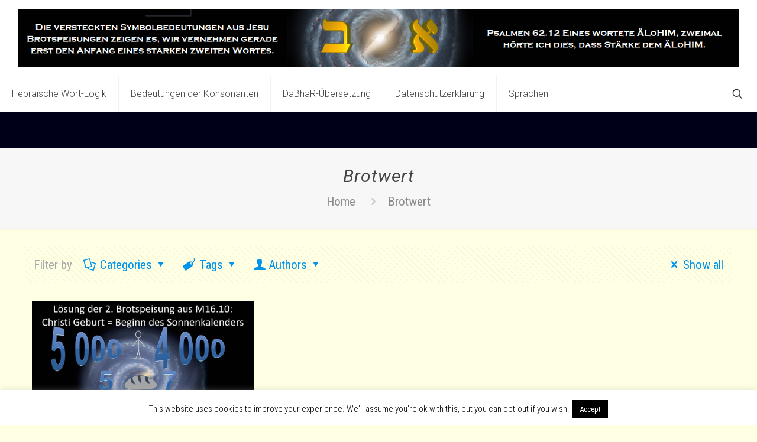

--- FILE ---
content_type: text/css
request_url: https://www.alephbeth.info/wp-content/plugins/custom-gutenberg-styles/block-styles.css?ver=6.0.11
body_size: 1267
content:

.is-style-2col-list {
    background: #f8f8f8;
    padding: 20px 0 20px 40px;
    -webkit-column-count: 2;
    -moz-column-count: 2;
    column-count: 2;
    -webkit-column-gap: 40px;
    column-gap: 40px;
    -moz-column-gap: 40px;
    margin:0;
}

.is-style-blue-paragraph {
	background-color: #0087be;
	color: #FFF;
	padding: 16px;
}

.wp-block-button.is-style-fancy-button .wp-block-button__link {
	color: #fff;
	background-color: #ff7052;
	border-radius: 50px 50px 50px 50px;
	border-style: solid;
	border-width: 1px 1px 1px 1px;
	border-color: #ff7052;
	box-shadow: 0px 10px 30px -8px rgba(0,0,0,0.16);
}

.wp-block-button.is-style-fancy-button .wp-block-button__link a:hover {
	background-color: orange;
}

.is-style-gradient-headline {
	background: -webkit-linear-gradient(left,#ff6969 0%,#5a61e8 100%);
	background-clip: border-box;
	color: transparent;
	-webkit-background-clip: text;
	border-bottom: 3px solid #ccc;
}

/* Das HTML p-Tag kennzeichnet den Anfang eines Absatzes (paragraph) und erzeugt einen Zeilenumbruch und eine Absatzschaltung. */
.is-style-std-paragraph {
	font-size: 100%;
	margin: 2% 0% 2%; 
	font-family: Arial
	background: #fabf8f; /* background für alle Absätze */
}

.is-style-wortgleichung-paragraph { 
	box-sizing:border-box;
	border-bottom:windowtext 1pt solid; border-left: windowtext 1pt solid; padding-bottom: 1pt; line-height: normal; padding-left: 4pt; padding-right: 4pt; background: #fabf8f; border-top: windowtext 1pt solid; border-right: windowtext 1pt solid; padding-top: 1pt; mso-element: para-border-div; mso-border-alt: solid windowtext .5pt
}

.is-style-definition-paragraph {
	box-sizing:border-box;
	border-bottom:windowtext 2pt solid; border-top:windowtext 2pt solid; border-left:windowtext 2pt solid; border-right:windowtext 2pt solid;
	margin: 0cm 0cm 2%; 
	background: #fabf8f; 
	padding: 15px; 
}

.is-style-vers-paragraph {
	box-sizing:border-box;
	border-bottom:windowtext 1pt solid; border-top:windowtext 1pt solid; border-left:windowtext 1pt solid; border-right:windowtext 1pt solid;
	margin: 0cm 0cm 2%; 
	background: #c2d69b; 
	padding: 15px; 
}

.is-style-at-vers-paragraph {
	box-sizing:border-box;
	border:windowtext 1pt solid;
	margin: 0cm 0cm 2%; /* Abstand zum vorigen und nächsten Absatz */
	background: #c2d69b; 
	padding: 7px; 
	font-family: Ezra SIL
}

.is-style-nt-vers-paragraph {
	box-sizing:border-box; 
	border: windowtext 1pt solid; 
	padding: 7px;
	/*margin: 0cm 0cm 2%; /* 5% ist der Abstand zum nächsten Text */
	background: #b8cce4; 
	/*padding: 7px; /* Einrückung über den Normalabsatz hinaus, der farbige Hintergrund wird beiter als ide Standard-Absätze */
	font-family: Arial
}

.is-style-vers-nt-paragraph {
	box-sizing:border-box;
	border-bottom:windowtext 1pt solid; border-top:windowtext 1pt solid; border-left:windowtext 1pt solid; border-right:windowtext 1pt solid;
	margin: 0cm 0cm 2%; /* 5% ist der Abstand zum nächsten Text */
	background: #b8cce4; 
	padding: 15px; 
}

.is-style-heb-paragraph {
	box-sizing:border-box;
	border:windowtext 1pt solid;
	padding: 15px; 
	margin: 0cm 0cm 2%; /* 5% ist der Abstand zum nächsten Text */
	/* line-height:115%; */
	background:#C2D69B;
	font-size:16.0pt;
	font-family:"Ezra SIL";
}

.is-style-hebdata-paragraph {
	/* anwenden mit <td class="hebdata"> ... </td> */ 	
	text-align: right;
	font-size: 120%;
	font-family: Ezra SIL;
	/* background:#C2D69B würde das ganze Tabellenfeld grün machen, nicht nur die Zeichen */
}

.is-style-hebtext-paragraph {
	/* anwenden mit <td class="hebdata"> ... </td> */ 	
	text-align: right;
	font-size: 120%;
	font-family: Ezra SIL;
	background:#C2D69B 
}

.is-style-marker-gelb {
	/* anwenden mit <span class="MarkerGelb"> ... </span> */
	background-color:#FFFF66; 
}
	 
.is-style-table {
	border: 1;
	padding: 3;
	border-collapse: collapse;
	border-spacing: 5;
}

.is-style-table-std {
	border-collapse: collapse;
	border: solid #000 1px; 
	border-spacing: "5";
	background-color:#fabf8f;
}

.is-style-table-std-td {
	border: solid #000 1px;
	padding: 15px; 
}

.is-style-table-wortdef {
	margin: 0cm 0cm 2%; 
	border-collapse: collapse;
	border:thin solid black
	border-spacing: 5px; 
	background-color:#fabf8f;
}

.is-style-lt {
	background:#D9D9D9;	
}

.is-style-table-wortdef-td {
	border-collapse: collapse;
	padding: 15px; 
}

.is-style-hebname {
	/* anwenden mit <td class="hebname"> ... </td> */ 	
	/* oder mit <p> xyz <span class="hebname">Aleph</span> ... </p> */ 	
	background-color:#D9FFD9;	
}

.is-style-ergdata {
	/* anwenden mit <td class="hebdata"> ... </td> */ 	
	text-align: center;
}

.is-style-table-example-tr {
	border: solid #000 1px;
	padding: 15px; 
	bold;
}

.is-style-table-std-tr {
	border: solid #000 1px;
	padding: 15px; 
	bold;
}

.is-style-vers-header { 
	margin: 1cm 0px 0px;
}
